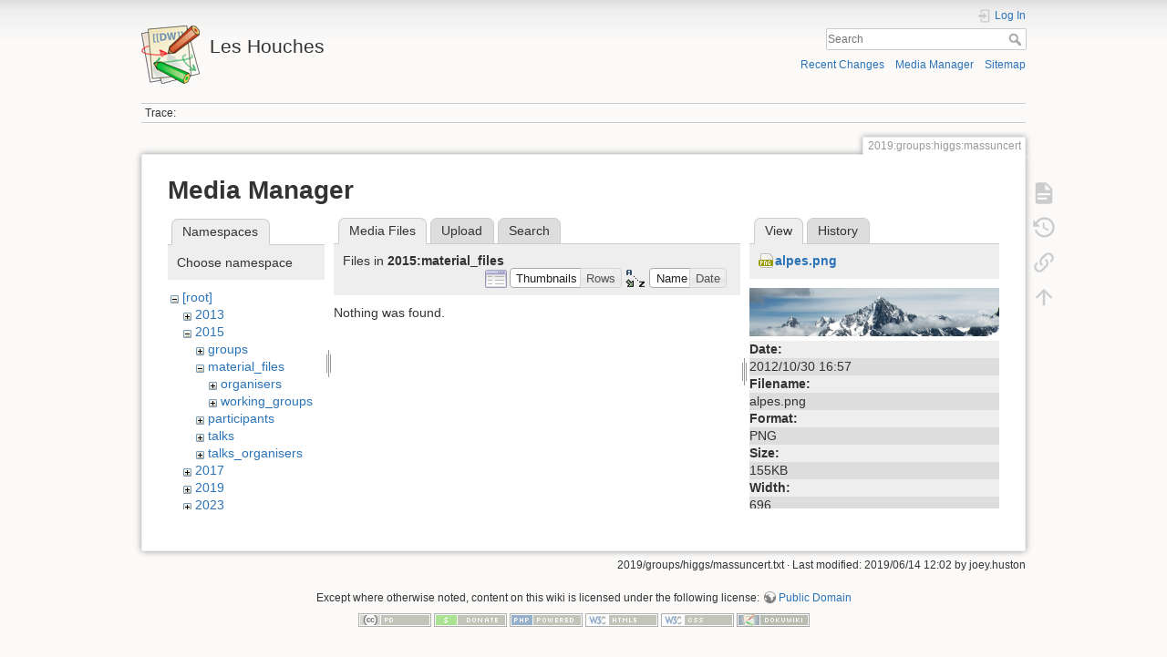

--- FILE ---
content_type: text/html; charset=utf-8
request_url: https://phystev.cnrs.fr/wiki/2019:groups:higgs:massuncert?ns=2015%3Amaterial_files&tab_files=files&do=media&tab_details=view&image=alpes.png
body_size: 4243
content:
<!DOCTYPE html>
<html lang="en" dir="ltr" class="no-js">
<head>
    <meta charset="utf-8" />
    <title>2019:groups:higgs:massuncert [Les Houches]</title>
    <script>(function(H){H.className=H.className.replace(/\bno-js\b/,'js')})(document.documentElement)</script>
    <meta name="generator" content="DokuWiki"/>
<meta name="theme-color" content="#008800"/>
<meta name="robots" content="noindex,nofollow"/>
<link rel="search" type="application/opensearchdescription+xml" href="/wiki/lib/exe/opensearch.php" title="Les Houches"/>
<link rel="start" href="/wiki/"/>
<link rel="contents" href="/wiki/2019:groups:higgs:massuncert?do=index" title="Sitemap"/>
<link rel="manifest" href="/wiki/lib/exe/manifest.php"/>
<link rel="alternate" type="application/rss+xml" title="Recent Changes" href="/wiki/feed.php"/>
<link rel="alternate" type="application/rss+xml" title="Current namespace" href="/wiki/feed.php?mode=list&amp;ns=2019:groups:higgs"/>
<link rel="alternate" type="text/html" title="Plain HTML" href="/wiki/_export/xhtml/2019:groups:higgs:massuncert"/>
<link rel="alternate" type="text/plain" title="Wiki Markup" href="/wiki/_export/raw/2019:groups:higgs:massuncert"/>
<link rel="stylesheet" type="text/css" href="/wiki/lib/exe/css.php?t=dokuwiki&amp;tseed=9346ba7e90f8082f4f382f83f1b876e0"/>
<!--[if gte IE 9]><!-->
<script type="text/javascript">/*<![CDATA[*/var NS='2019:groups:higgs';var JSINFO = {"id":"2019:groups:higgs:massuncert","namespace":"2019:groups:higgs","ACT":"media","useHeadingNavigation":0,"useHeadingContent":0};
/*!]]>*/</script>
<script type="text/javascript" charset="utf-8" src="/wiki/lib/exe/jquery.php?tseed=23f888679b4f1dc26eef34902aca964f"></script>
<script type="text/javascript" charset="utf-8" src="/wiki/lib/exe/js.php?t=dokuwiki&amp;tseed=9346ba7e90f8082f4f382f83f1b876e0"></script>
<script type="text/x-mathjax-config">/*<![CDATA[*/MathJax.Hub.Config({

    tex2jax: {

        inlineMath: [ ["$","$"], ["\\(","\\)"] ],

        displayMath: [ ["$$","$$"], ["\\[","\\]"] ],

        processEscapes: true

    }

});
/*!]]>*/</script>
<script type="text/javascript" charset="utf-8" src="https://cdnjs.cloudflare.com/ajax/libs/mathjax/2.7.4/MathJax.js?config=TeX-AMS_CHTML.js"></script>
<!--<![endif]-->
    <meta name="viewport" content="width=device-width,initial-scale=1" />
    <link rel="shortcut icon" href="/wiki/lib/tpl/dokuwiki/images/favicon.ico" />
<link rel="apple-touch-icon" href="/wiki/lib/tpl/dokuwiki/images/apple-touch-icon.png" />
    </head>

<body>
    <div id="dokuwiki__site"><div id="dokuwiki__top" class="site dokuwiki mode_media tpl_dokuwiki     hasSidebar">

        
<!-- ********** HEADER ********** -->
<div id="dokuwiki__header"><div class="pad group">

    
    <div class="headings group">
        <ul class="a11y skip">
            <li><a href="#dokuwiki__content">skip to content</a></li>
        </ul>

        <h1><a href="/wiki/start"  accesskey="h" title="[H]"><img src="/wiki/lib/tpl/dokuwiki/images/logo.png" width="64" height="64" alt="" /> <span>Les Houches</span></a></h1>
            </div>

    <div class="tools group">
        <!-- USER TOOLS -->
                    <div id="dokuwiki__usertools">
                <h3 class="a11y">User Tools</h3>
                <ul>
                    <li class="action login"><a href="/wiki/2019:groups:higgs:massuncert?do=login&amp;sectok=" title="Log In" rel="nofollow"><span>Log In</span><svg xmlns="http://www.w3.org/2000/svg" width="24" height="24" viewBox="0 0 24 24"><path d="M10 17.25V14H3v-4h7V6.75L15.25 12 10 17.25M8 2h9a2 2 0 0 1 2 2v16a2 2 0 0 1-2 2H8a2 2 0 0 1-2-2v-4h2v4h9V4H8v4H6V4a2 2 0 0 1 2-2z"/></svg></a></li>                </ul>
            </div>
        
        <!-- SITE TOOLS -->
        <div id="dokuwiki__sitetools">
            <h3 class="a11y">Site Tools</h3>
            <form action="/wiki/start" method="get" role="search" class="search doku_form" id="dw__search" accept-charset="utf-8"><input type="hidden" name="do" value="search" /><input type="hidden" name="id" value="2019:groups:higgs:massuncert" /><div class="no"><input name="q" type="text" class="edit" title="[F]" accesskey="f" placeholder="Search" autocomplete="on" id="qsearch__in" value="" /><button value="1" type="submit" title="Search">Search</button><div id="qsearch__out" class="ajax_qsearch JSpopup"></div></div></form>            <div class="mobileTools">
                <form action="/wiki/doku.php" method="get" accept-charset="utf-8"><div class="no"><input type="hidden" name="id" value="2019:groups:higgs:massuncert" /><select name="do" class="edit quickselect" title="Tools"><option value="">Tools</option><optgroup label="Page Tools"><option value="">Show page</option><option value="revisions">Old revisions</option><option value="backlink">Backlinks</option></optgroup><optgroup label="Site Tools"><option value="recent">Recent Changes</option><option value="media">Media Manager</option><option value="index">Sitemap</option></optgroup><optgroup label="User Tools"><option value="login">Log In</option></optgroup></select><button type="submit">&gt;</button></div></form>            </div>
            <ul>
                <li class="action recent"><a href="/wiki/2019:groups:higgs:massuncert?do=recent" title="Recent Changes [r]" rel="nofollow" accesskey="r">Recent Changes</a></li><li class="action media"><a href="/wiki/2019:groups:higgs:massuncert?do=media&amp;ns=2019%3Agroups%3Ahiggs" title="Media Manager" rel="nofollow">Media Manager</a></li><li class="action index"><a href="/wiki/2019:groups:higgs:massuncert?do=index" title="Sitemap [x]" rel="nofollow" accesskey="x">Sitemap</a></li>            </ul>
        </div>

    </div>

    <!-- BREADCRUMBS -->
            <div class="breadcrumbs">
                                        <div class="trace"><span class="bchead">Trace:</span></div>
                    </div>
    


    <hr class="a11y" />
</div></div><!-- /header -->

        <div class="wrapper group">

            
            <!-- ********** CONTENT ********** -->
            <div id="dokuwiki__content"><div class="pad group">
                
                <div class="pageId"><span>2019:groups:higgs:massuncert</span></div>

                <div class="page group">
                                                            <!-- wikipage start -->
                    <div id="mediamanager__page">
<h1>Media Manager</h1>
<div class="panel namespaces">
<h2>Namespaces</h2>
<div class="panelHeader">Choose namespace</div>
<div class="panelContent" id="media__tree">

<ul class="idx">
<li class="media level0 open"><img src="/wiki/lib/images/minus.gif" alt="−" /><div class="li"><a href="/wiki/2019:groups:higgs:massuncert?ns=&amp;tab_files=files&amp;do=media&amp;tab_details=view&amp;image=alpes.png" class="idx_dir">[root]</a></div>
<ul class="idx">
<li class="media level1 closed"><img src="/wiki/lib/images/plus.gif" alt="+" /><div class="li"><a href="/wiki/2019:groups:higgs:massuncert?ns=2013&amp;tab_files=files&amp;do=media&amp;tab_details=view&amp;image=alpes.png" class="idx_dir">2013</a></div></li>
<li class="media level1 open"><img src="/wiki/lib/images/minus.gif" alt="−" /><div class="li"><a href="/wiki/2019:groups:higgs:massuncert?ns=2015&amp;tab_files=files&amp;do=media&amp;tab_details=view&amp;image=alpes.png" class="idx_dir">2015</a></div>
<ul class="idx">
<li class="media level2 closed"><img src="/wiki/lib/images/plus.gif" alt="+" /><div class="li"><a href="/wiki/2019:groups:higgs:massuncert?ns=2015%3Agroups&amp;tab_files=files&amp;do=media&amp;tab_details=view&amp;image=alpes.png" class="idx_dir">groups</a></div></li>
<li class="media level2 open"><img src="/wiki/lib/images/minus.gif" alt="−" /><div class="li"><a href="/wiki/2019:groups:higgs:massuncert?ns=2015%3Amaterial_files&amp;tab_files=files&amp;do=media&amp;tab_details=view&amp;image=alpes.png" class="idx_dir">material_files</a></div>
<ul class="idx">
<li class="media level3 closed"><img src="/wiki/lib/images/plus.gif" alt="+" /><div class="li"><a href="/wiki/2019:groups:higgs:massuncert?ns=2015%3Amaterial_files%3Aorganisers&amp;tab_files=files&amp;do=media&amp;tab_details=view&amp;image=alpes.png" class="idx_dir">organisers</a></div></li>
<li class="media level3 closed"><img src="/wiki/lib/images/plus.gif" alt="+" /><div class="li"><a href="/wiki/2019:groups:higgs:massuncert?ns=2015%3Amaterial_files%3Aworking_groups&amp;tab_files=files&amp;do=media&amp;tab_details=view&amp;image=alpes.png" class="idx_dir">working_groups</a></div></li>
</ul>
</li>
<li class="media level2 closed"><img src="/wiki/lib/images/plus.gif" alt="+" /><div class="li"><a href="/wiki/2019:groups:higgs:massuncert?ns=2015%3Aparticipants&amp;tab_files=files&amp;do=media&amp;tab_details=view&amp;image=alpes.png" class="idx_dir">participants</a></div></li>
<li class="media level2 closed"><img src="/wiki/lib/images/plus.gif" alt="+" /><div class="li"><a href="/wiki/2019:groups:higgs:massuncert?ns=2015%3Atalks&amp;tab_files=files&amp;do=media&amp;tab_details=view&amp;image=alpes.png" class="idx_dir">talks</a></div></li>
<li class="media level2 closed"><img src="/wiki/lib/images/plus.gif" alt="+" /><div class="li"><a href="/wiki/2019:groups:higgs:massuncert?ns=2015%3Atalks_organisers&amp;tab_files=files&amp;do=media&amp;tab_details=view&amp;image=alpes.png" class="idx_dir">talks_organisers</a></div></li>
</ul>
</li>
<li class="media level1 closed"><img src="/wiki/lib/images/plus.gif" alt="+" /><div class="li"><a href="/wiki/2019:groups:higgs:massuncert?ns=2017&amp;tab_files=files&amp;do=media&amp;tab_details=view&amp;image=alpes.png" class="idx_dir">2017</a></div></li>
<li class="media level1 closed"><img src="/wiki/lib/images/plus.gif" alt="+" /><div class="li"><a href="/wiki/2019:groups:higgs:massuncert?ns=2019&amp;tab_files=files&amp;do=media&amp;tab_details=view&amp;image=alpes.png" class="idx_dir">2019</a></div></li>
<li class="media level1 closed"><img src="/wiki/lib/images/plus.gif" alt="+" /><div class="li"><a href="/wiki/2019:groups:higgs:massuncert?ns=2023&amp;tab_files=files&amp;do=media&amp;tab_details=view&amp;image=alpes.png" class="idx_dir">2023</a></div></li>
<li class="media level1 closed"><img src="/wiki/lib/images/plus.gif" alt="+" /><div class="li"><a href="/wiki/2019:groups:higgs:massuncert?ns=wiki&amp;tab_files=files&amp;do=media&amp;tab_details=view&amp;image=alpes.png" class="idx_dir">wiki</a></div></li>
</ul></li>
</ul>
</div>
</div>
<div class="panel filelist">
<h2 class="a11y">Media Files</h2>
<ul class="tabs">
<li><strong>Media Files</strong></li>
<li><a href="/wiki/2019:groups:higgs:massuncert?tab_files=upload&amp;do=media&amp;tab_details=view&amp;image=alpes.png&amp;ns=2015%3Amaterial_files">Upload</a></li>
<li><a href="/wiki/2019:groups:higgs:massuncert?tab_files=search&amp;do=media&amp;tab_details=view&amp;image=alpes.png&amp;ns=2015%3Amaterial_files">Search</a></li>
</ul>
<div class="panelHeader">
<h3>Files in <strong>2015:material_files</strong></h3>
<form class="options" method="get" action="/wiki/2019:groups:higgs:massuncert" accept-charset="utf-8"><div class="no">
<input type="hidden" name="do" value="media" /><input type="hidden" name="tab_files" value="files" /><input type="hidden" name="tab_details" value="view" /><input type="hidden" name="image" value="alpes.png" /><input type="hidden" name="ns" value="2015:material_files" /><ul>
<li class="listType"><label class="thumbs" for="listType__thumbs"><input type="radio" id="listType__thumbs" name="list_dwmedia" value="thumbs" checked="checked" /> <span>Thumbnails</span></label>
<label class="rows" for="listType__rows"><input type="radio" id="listType__rows" name="list_dwmedia" value="rows" /> <span>Rows</span></label>
</li>
<li class="sortBy"><label class="name" for="sortBy__name"><input type="radio" id="sortBy__name" name="sort_dwmedia" value="name" checked="checked" /> <span>Name</span></label>
<label class="date" for="sortBy__date"><input type="radio" id="sortBy__date" name="sort_dwmedia" value="date" /> <span>Date</span></label>
</li>
<li><button type="submit">Apply</button>
</li>
</ul>
</div></form>
</div>
<div class="panelContent">
<div class="nothing">Nothing was found.</div>
</div>
</div>
<div class="panel file">
<h2 class="a11y">File</h2>
<ul class="tabs">
<li><strong>View</strong></li>
<li><a href="/wiki/2019:groups:higgs:massuncert?tab_details=history&amp;do=media&amp;tab_files=files&amp;image=alpes.png&amp;ns=2015%3Amaterial_files">History</a></li>
</ul>
<div class="panelHeader"><h3><strong><a href="/wiki/_media/alpes.png" class="select mediafile mf_png" title="View original file">alpes.png</a></strong></h3></div>
<div class="panelContent">
<div class="image"><a href="/wiki/_media/alpes.png?t=1351612658&amp;w=499&amp;h=96&amp;tok=bc6f66" target="_blank" title="View original file"><img src="/wiki/_media/alpes.png?t=1351612658&amp;w=499&amp;h=96&amp;tok=bc6f66" alt="" style="max-width: 499px;" /></a></div>
<ul class="actions">
</ul>
<dl>
<dt>Date:</dt><dd>2012/10/30 16:57</dd>
<dt>Filename:</dt><dd>alpes.png</dd>
<dt>Format:</dt><dd>PNG</dd>
<dt>Size:</dt><dd>155KB</dd>
<dt>Width:</dt><dd>696</dd>
<dt>Height:</dt><dd>135</dd>
</dl>
<dl>
<dt>References for:</dt><dd><a href="/wiki/2019:groups:higgs:start" class="wikilink1" title="2019:groups:higgs:start">start</a></dd></dl>
</div>
</div>
</div>

                    <!-- wikipage stop -->
                                    </div>

                <div class="docInfo"><bdi>2019/groups/higgs/massuncert.txt</bdi> · Last modified: 2019/06/14 12:02 by <bdi>joey.huston</bdi></div>

                            </div></div><!-- /content -->

            <hr class="a11y" />

            <!-- PAGE ACTIONS -->
            <div id="dokuwiki__pagetools">
                <h3 class="a11y">Page Tools</h3>
                <div class="tools">
                    <ul>
                        <li class="show"><a href="/wiki/2019:groups:higgs:massuncert?do=" title="Show page [v]" rel="nofollow" accesskey="v"><span>Show page</span><svg xmlns="http://www.w3.org/2000/svg" width="24" height="24" viewBox="0 0 24 24"><path d="M13 9h5.5L13 3.5V9M6 2h8l6 6v12a2 2 0 0 1-2 2H6a2 2 0 0 1-2-2V4c0-1.11.89-2 2-2m9 16v-2H6v2h9m3-4v-2H6v2h12z"/></svg></a></li><li class="revs"><a href="/wiki/2019:groups:higgs:massuncert?do=revisions" title="Old revisions [o]" rel="nofollow" accesskey="o"><span>Old revisions</span><svg xmlns="http://www.w3.org/2000/svg" width="24" height="24" viewBox="0 0 24 24"><path d="M11 7v5.11l4.71 2.79.79-1.28-4-2.37V7m0-5C8.97 2 5.91 3.92 4.27 6.77L2 4.5V11h6.5L5.75 8.25C6.96 5.73 9.5 4 12.5 4a7.5 7.5 0 0 1 7.5 7.5 7.5 7.5 0 0 1-7.5 7.5c-3.27 0-6.03-2.09-7.06-5h-2.1c1.1 4.03 4.77 7 9.16 7 5.24 0 9.5-4.25 9.5-9.5A9.5 9.5 0 0 0 12.5 2z"/></svg></a></li><li class="backlink"><a href="/wiki/2019:groups:higgs:massuncert?do=backlink" title="Backlinks" rel="nofollow"><span>Backlinks</span><svg xmlns="http://www.w3.org/2000/svg" width="24" height="24" viewBox="0 0 24 24"><path d="M10.59 13.41c.41.39.41 1.03 0 1.42-.39.39-1.03.39-1.42 0a5.003 5.003 0 0 1 0-7.07l3.54-3.54a5.003 5.003 0 0 1 7.07 0 5.003 5.003 0 0 1 0 7.07l-1.49 1.49c.01-.82-.12-1.64-.4-2.42l.47-.48a2.982 2.982 0 0 0 0-4.24 2.982 2.982 0 0 0-4.24 0l-3.53 3.53a2.982 2.982 0 0 0 0 4.24m2.82-4.24c.39-.39 1.03-.39 1.42 0a5.003 5.003 0 0 1 0 7.07l-3.54 3.54a5.003 5.003 0 0 1-7.07 0 5.003 5.003 0 0 1 0-7.07l1.49-1.49c-.01.82.12 1.64.4 2.43l-.47.47a2.982 2.982 0 0 0 0 4.24 2.982 2.982 0 0 0 4.24 0l3.53-3.53a2.982 2.982 0 0 0 0-4.24.973.973 0 0 1 0-1.42z"/></svg></a></li><li class="top"><a href="#dokuwiki__top" title="Back to top [t]" rel="nofollow" accesskey="t"><span>Back to top</span><svg xmlns="http://www.w3.org/2000/svg" width="24" height="24" viewBox="0 0 24 24"><path d="M13 20h-2V8l-5.5 5.5-1.42-1.42L12 4.16l7.92 7.92-1.42 1.42L13 8v12z"/></svg></a></li>                    </ul>
                </div>
            </div>
        </div><!-- /wrapper -->

        
<!-- ********** FOOTER ********** -->
<div id="dokuwiki__footer"><div class="pad">
    <div class="license">Except where otherwise noted, content on this wiki is licensed under the following license: <bdi><a href="http://creativecommons.org/licenses/publicdomain/" rel="license" class="urlextern" target="_blank">Public Domain</a></bdi></div>
    <div class="buttons">
        <a href="http://creativecommons.org/licenses/publicdomain/" rel="license" target="_blank"><img src="/wiki/lib/images/license/button/publicdomain.png" alt="Public Domain" /></a>        <a href="https://www.dokuwiki.org/donate" title="Donate" target="_blank"><img
            src="/wiki/lib/tpl/dokuwiki/images/button-donate.gif" width="80" height="15" alt="Donate" /></a>
        <a href="https://php.net" title="Powered by PHP" target="_blank"><img
            src="/wiki/lib/tpl/dokuwiki/images/button-php.gif" width="80" height="15" alt="Powered by PHP" /></a>
        <a href="//validator.w3.org/check/referer" title="Valid HTML5" target="_blank"><img
            src="/wiki/lib/tpl/dokuwiki/images/button-html5.png" width="80" height="15" alt="Valid HTML5" /></a>
        <a href="//jigsaw.w3.org/css-validator/check/referer?profile=css3" title="Valid CSS" target="_blank"><img
            src="/wiki/lib/tpl/dokuwiki/images/button-css.png" width="80" height="15" alt="Valid CSS" /></a>
        <a href="https://dokuwiki.org/" title="Driven by DokuWiki" target="_blank"><img
            src="/wiki/lib/tpl/dokuwiki/images/button-dw.png" width="80" height="15" alt="Driven by DokuWiki" /></a>
    </div>
</div></div><!-- /footer -->

    </div></div><!-- /site -->

    <div class="no"><img src="/wiki/lib/exe/indexer.php?id=2019%3Agroups%3Ahiggs%3Amassuncert&amp;1763802518" width="2" height="1" alt="" /></div>
    <div id="screen__mode" class="no"></div></body>
</html>
